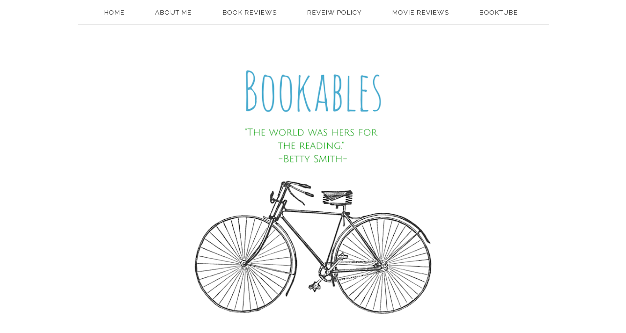

--- FILE ---
content_type: text/html; charset=UTF-8
request_url: https://bookablesbooks.blogspot.com/2015/02/top-ten-tuesday-book-related-problems.html
body_size: 20992
content:
<!DOCTYPE html>
<html dir='ltr' xmlns='http://www.w3.org/1999/xhtml' xmlns:b='http://www.google.com/2005/gml/b' xmlns:data='http://www.google.com/2005/gml/data' xmlns:expr='http://www.google.com/2005/gml/expr'>
<head>
<link href='https://www.blogger.com/static/v1/widgets/2944754296-widget_css_bundle.css' rel='stylesheet' type='text/css'/>
<meta content='text/html; charset=UTF-8' http-equiv='Content-Type'/>
<meta content='blogger' name='generator'/>
<link href='https://bookablesbooks.blogspot.com/favicon.ico' rel='icon' type='image/x-icon'/>
<link href='http://bookablesbooks.blogspot.com/2015/02/top-ten-tuesday-book-related-problems.html' rel='canonical'/>
<link rel="alternate" type="application/atom+xml" title="Bookables - Atom" href="https://bookablesbooks.blogspot.com/feeds/posts/default" />
<link rel="alternate" type="application/rss+xml" title="Bookables - RSS" href="https://bookablesbooks.blogspot.com/feeds/posts/default?alt=rss" />
<link rel="service.post" type="application/atom+xml" title="Bookables - Atom" href="https://www.blogger.com/feeds/450977299567162168/posts/default" />

<link rel="alternate" type="application/atom+xml" title="Bookables - Atom" href="https://bookablesbooks.blogspot.com/feeds/467035724650760399/comments/default" />
<!--Can't find substitution for tag [blog.ieCssRetrofitLinks]-->
<link href='http://i105.photobucket.com/albums/m230/bookables/BLOG/Top1copy2_zps108394b5.png' rel='image_src'/>
<meta content='http://bookablesbooks.blogspot.com/2015/02/top-ten-tuesday-book-related-problems.html' property='og:url'/>
<meta content='Top Ten Tuesday- Book Related Problems' property='og:title'/>
<meta content='  Top Ten Tuesday is a weekly meme hosted by the lovely people over at The Broke &amp; The Bookish.   This week is all about book related proble...' property='og:description'/>
<meta content='https://lh3.googleusercontent.com/blogger_img_proxy/AEn0k_ufUCYia9aqeEuVo0eZ0DZQOgk105iC7R8knb08vpwk23-c3qFGSybHa08ggnDLDT2S8r0FUxxFBsM9VzGGHOZ8s8zzB3wu7aK9dDmNqDDaU5fwc3HNx4nfmE6WpLyjrr54Gsl-FLkTOghEuRA9FBNnFnU8=w1200-h630-p-k-no-nu' property='og:image'/>
<title>Bookables: Top Ten Tuesday- Book Related Problems</title>
<style id='page-skin-1' type='text/css'><!--
/*
-----------------------------------------------
Blogger  Template
Modified by: Blog Designs by ShinyMagic
http://www.shinymagicdesign.com
Florencia Template 2013
----------------------------------------------- */
/* Variable definitions
====================
<Variable name="bgcolor" description="Page Backjavascript:;ground Color"
type="color" default="#fff">
<Variable name="textcolor" description="Text Color"
type="color" default="#333">
<Variable name="linkcolor" description="Link Color"
type="color" default="#58a">
<Variable name="pagetitlecolor" description="Blog Title Color"
type="color" default="#666">
<Variable name="descriptioncolor" description="Blog Description Color"
type="color" default="#999">
<Variable name="titlecolor" description="Post Title Color"
type="color" default="#c60">
<Variable name="bordercolor" description="Border Color"
type="color" default="#ccc">
<Variable name="sidebarcolor" description="Sidebar Title Color"
type="color" default="#999">
<Variable name="sidebartextcolor" description="Sidebar Text Color"
type="color" default="#666">
<Variable name="visitedlinkcolor" description="Visited Link Color"
type="color" default="#999">
<Variable name="bodyfont" description="Text Font"
type="font" default="normal normal 100% Georgia, Serif">
<Variable name="headerfont" description="Sidebar Title Font"
type="font"
default="normal normal 78% 'Trebuchet MS',Trebuchet,Arial,Verdana,Sans-serif">
<Variable name="datefont" description="Date Font"
type="font"
default="normal normal 78% 'Trebuchet MS',Trebuchet,Arial,Verdana,Sans-serif">
<Variable name="creditsfont" description="Credits Font"
type="font"
default="normal normal 78% 'Trebuchet MS',Trebuchet,Arial,Verdana,Sans-serif">
<Variable name="pagetitlefont" description="Blog Title Font"
type="font"
default="normal normal 200% Georgia, Serif">
<Variable name="posttitlefont" description="Post Title Font"
type="font"
default="normal normal 200% Georgia, Serif">
<Variable name="descriptionfont" description="Blog Description Font"
type="font"
default="normal normal 78% 'Trebuchet MS', Trebuchet, Arial, Verdana, Sans-serif">
<Variable name="postfooterfont" description="Post Footer Font"
type="font"
default="normal normal 78% 'Trebuchet MS', Trebuchet, Arial, Verdana, Sans-serif">
<Variable name="startSide" description="Side where text starts in blog language"
type="automatic" default="left">
<Variable name="endSide" description="Side where text ends in blog language"
type="automatic" default="right">
/* Use this with templates/template-twocol.html */
body {
background-image:url('');
margin:0;
color:#333333;
font: normal normal 12px Open Sans, sans-serif;
font-size/* */:/**/small;
font-size: /**/small;
text-align: center;
}
a:link {
color:#747373;
text-decoration:none;
}
a:visited {
color:#747373;
text-decoration:none;
}
a:hover {
color:#cccccc;
text-decoration:none;
}
a img {
border-width:0;
}
.quickedit{display:none;}
/* Header
-----------------------------------------------
*/
#header-wrapper {
width:960px;
margin:0 auto ;
border:0px solid #cccccc;
}
#header-inner {
background-position: center;
margin-left: auto;
margin-right: auto;
}
#header {
margin:0 auto ;
border: 0px solid #cccccc;
text-align: center;
color:#333333;
}
#header h1 {
margin:5px 5px 0;
padding:15px 20px .25em;
line-height:1.2em;
text-transform:normal;
letter-spacing:.2em;
font: normal normal 14px Georgia, Utopia, 'Palatino Linotype', Palatino, serif;
}
#header a {
color: #ed5e76;
text-decoration:none;
}
#header a:hover {
color:#aafe66;
text-decoration:none;
}
#header .description {
padding:0 20px 15px;
max-width:700px;
text-transform:normal;
letter-spacing:.2em;
line-height: 1.4em;
font: normal normal 14px Georgia, Utopia, 'Palatino Linotype', Palatino, serif;
color: #444444;
}
#header img {
margin:0 auto ;
}
/* Outer-Wrapper
----------------------------------------------- */
#outer-wrapper {
width: 960px;
margin:0 auto;
padding:0px;
text-align:left;
font-family: 'Open Sans', sans-serif;
}
#main-wrapper {
width: 600px;
background-color:#FFF;
background-color:white;
float: left;
word-wrap: break-word; /* fix for long text breaking sidebar float in IE */
overflow: hidden;         /* fix for long non-text content breaking IE sidebar float */
padding:15px;
font-family: 'Open Sans', sans-serif;
border-top:1px solid #e1e1e1;
}
#sidebar-wrapper {
width: 250px;
float: right;
padding-right:15px;
word-wrap: break-word; /* fix for long text breaking sidebar float in IE */
overflow: hidden;          /* fix for long non-text content breaking IE sidebar float */
padding:15px;
font-family: 'Open Sans', sans-serif;
background-color:#FFF;
border:15px solid #f3f3f3;
}
/* Headings
----------------------------------------------- */
h2 {
margin:1.5em 0 .75em;
font-family: 'Raleway', sans-serif;
font-size:18px;
line-height: 1.4em;
text-transform:normal;
padding-bottom:5px;
letter-spacing:.1em;
color:#000000;
font-weight:normal;
text-align:center;
}
.sidebar h2 {
margin:1.5em 0 .75em;
font-family: 'Raleway', sans-serif;
font-size:13px;
line-height: 1.4em;
text-transform:uppercase;
padding-bottom:5px;
padding-top:5px;
letter-spacing:.1em;
color:#2a2a2a;
font-weight:normal;
text-align:center;
background-color:#f3f3f3;
border:1px solid #f3f3f3;
}
/* Posts
-----------------------------------------------
*/
h2.date-header {
margin:1.5em 0 .5em;
font-family: 'Open Sans', sans-serif;
color:#000000;
font-weight:normal;
font-size:12px;
border:none;
text-align:center;
}
.post {
margin:.5em 0 1.5em;
font-family: 'Open Sans', sans-serif;
padding-bottom:1.5em;
}
.post h3 {
margin:.25em 0 0;
padding:0 0 4px;
font-weight:normal;
line-height:1.4em;
color:#000000;
letter-spacing:0.04em;
font-family: 'Raleway', sans-serif;
font-size:22px;
text-align:center;
}
.post h3 a, .post h3 a:visited, .post h3 strong {
display:block;
text-decoration:none;
color:#000000;
font-weight:normal;
padding-bottom:10px;
font-family: 'Raleway', sans-serif;
text-align:center;
}
.post h3 strong, .post h3 a:hover {
color:#cccccc;
}
.post-body {
margin:0 0 .75em;
line-height:1.6em;
font-family: 'Open Sans', sans-serif;
font-size:13px;
color:#515151;
}
.post-body blockquote {
line-height:1.3em;
font-family: 'Open Sans', sans-serif;
}
.post-footer {
margin: .75em 0;
color:#000000;
text-transform:normal;
letter-spacing:.1em;
font-family: 'Open Sans', sans-serif;
line-height: 1.4em;
padding-top:10px;
padding-bottom:10px;
border-bottom:1px solid #e1e1e1;
border-top:1px solid #e1e1e1;
margin-bottom:25px;
}
.comment-link {
margin-left:.6em;
font-family: 'Open Sans', sans-serif;
}
.post img, table.tr-caption-container {
border:0px solid #cccccc;
font-family: 'Open Sans', sans-serif;
}
.tr-caption-container img {
border: none;
padding: 0;
font-family: 'Open Sans', sans-serif;
}
.post blockquote {
margin:1em 20px;
font-family: 'Open Sans', sans-serif;
}
.post blockquote p {
margin:.75em 0;
font-family: 'Open Sans', sans-serif;
}
/* Comments
----------------------------------------------- */
#comments h4 {
margin:1em 0;
font-weight: normal;
line-height: 1.4em;
text-transform:normal;
letter-spacing:.2em;
color: #000000;
font-family: 'Open Sans', sans-serif;
}
#comments-block {
margin:1em 0 1.5em;
line-height:1.6em;
font-family: 'Open Sans', sans-serif;
}
#comments-block .comment-author {
margin:.5em 0;
font-family: 'Open Sans', sans-serif;
}
#comments-block .comment-body {
margin:.25em 0 0;
font-family: 'Open Sans', sans-serif;
}
#comments-block .comment-footer {
margin:-.25em 0 2em;
line-height: 1.4em;
text-transform:normal;
letter-spacing:.1em;
font-family: 'Open Sans', sans-serif;
}
#comments-block .comment-body p {
margin:0 0 .75em;
font-family: 'Open Sans', sans-serif;
}
.deleted-comment {
font-style:italic;
color:gray;
font-family: 'Open Sans', sans-serif;
}
#blog-pager-newer-link {
float: left;
font-family: 'Open Sans', sans-serif;
}
#blog-pager-older-link {
float: right;
font-family: 'Open Sans', sans-serif;
}
#blog-pager {
text-align: center;
}
.feed-links {
clear: both;
line-height: 2.5em;
}
/* Sidebar Content
----------------------------------------------- */
.sidebar {
color: #666666;
line-height: 1.5em;
font-size:13px;
font-family: 'Open Sans', sans-serif;
}
.sidebar ul {
list-style:none;
margin:0 0 0;
padding:0 0 0;
text-align:center;
}
.sidebar li {
text-align:center;
margin:0;
padding-top:0;
padding-right:0;
padding-bottom:.25em;
padding-left:15px;
text-indent:-15px;
line-height:1.5em;
}
.sidebar .widget, .main .widget {
margin:0 0 1.5em;
padding:0 0 0.5em;
}
.main .Blog {
border-bottom-width: 0;
}
/* Profile
----------------------------------------------- */
.profile-img {
float: left;
margin-top: 0;
margin-right: 5px;
margin-bottom: 5px;
margin-left: 0;
padding: 4px;
border: 0px solid #cccccc;
font-size:12px;
text-align:left;
}
.profile-data {
margin:0;
letter-spacing:.1em;
font-family: 'Open Sans', sans-serif;
color: #000000;
font-weight: bold;
line-height: 1.6em;
font-size:12px;
text-align:left;
}
.profile-datablock {
margin:.5em 0 .5em;
font-size:12px;
text-align:left;
}
.profile-textblock {
margin: 0.5em 0;
line-height: 1.6em;
font-size:12px;
}
.profile-link {
font-family: 'Open Sans', sans-serif;
letter-spacing: .1em;
font-size:12px;
font-weight:normal;
}
/* Footer
----------------------------------------------- */
#footer {
width:930px;
background-color:#ffffff;
clear:both;
margin:0 auto;
padding-top:25px;
padding-bottom:25px;
line-height: 1.6em;
text-transform:normal;
letter-spacing:.1em;
text-align: center;
color: #000000;
border-top:1px solid #e1e1e1;
}
#footer-credits {
text-align: center;
font-family: 'Open Sans', sans-serif;
color: #ffffff;
}
#footer-credits a {
color: #ffffff;
font-family: 'Open Sans', sans-serif;
}
.feed-links { display:none !important; }
/* Widget Styles
----------------------------------------------- */
.PageList {text-align:center !important; }
.PageList li {display:inline !important; float:none !important;}
#PageList1 {
position:fixed;
padding:16px;
width:930px;
border-bottom:1px solid #e1e1e1;
background-color:#ffffff;
z-index:1;
}
.PageList li a {
color:#2a2a2a;
padding-left:15px;
padding-right:15px;
text-decoration:none;
font-weight:normal;
font-size:13px;
letter-spacing:1px;
text-transform:uppercase;
font-family: 'Raleway', sans-serif;
}
.PageList li a:hover{
color:#cccccc;
text-decoration:none;
}
#navbar { height: 0px; visibility: hidden; display: none;}
#navbar-iframe { height: 0px; visibility: hidden; display: none;}
#BlogArchive1 {text-align: center;}
#BlogArchive {text-align: center;}
.BlogArchive1 {text-align: center;}
.BlogArchive {text-align: center;}
*---Copyrighted MBT's Tutorials---Follow by email---*/
.FollowByEmail .follow-by-email-inner .follow-by-email-address{color:#000000 !important; width:250px;height:22px;font-size:13px;border:1px inset}
.FollowByEmail .follow-by-email-inner .follow-by-email-submit{width:60px;margin:0;border:0;border-radius:4px !important;-moz-border-radius:4px !important;background:#000000 !important;background:rgba(0,0,0,.6);color:#fff;font-size:13px;height:24px;z-index:0}
.follow-by-email-inner .follow-by-email-submit:hover{background:#000000 !important;}

--></style>
<link href='https://www.blogger.com/dyn-css/authorization.css?targetBlogID=450977299567162168&amp;zx=2c6a7f31-5d07-4c5a-82fa-9f9c3b013e5a' media='none' onload='if(media!=&#39;all&#39;)media=&#39;all&#39;' rel='stylesheet'/><noscript><link href='https://www.blogger.com/dyn-css/authorization.css?targetBlogID=450977299567162168&amp;zx=2c6a7f31-5d07-4c5a-82fa-9f9c3b013e5a' rel='stylesheet'/></noscript>
<meta name='google-adsense-platform-account' content='ca-host-pub-1556223355139109'/>
<meta name='google-adsense-platform-domain' content='blogspot.com'/>

<!-- data-ad-client=ca-pub-5355458476517106 -->

</head>
<body>
<div id='header-wrapper'>
<div id='crosscol-wrapper' style='text-align:center'>
<div class='crosscol section' id='crosscol'><div class='widget PageList' data-version='1' id='PageList1'>
<h2>Pages</h2>
<div class='widget-content'>
<ul>
<li>
<a href='https://bookablesbooks.blogspot.com/'>Home</a>
</li>
<li>
<a href='https://bookablesbooks.blogspot.com/p/blog-page.html'>About Me</a>
</li>
<li>
<a href='https://bookablesbooks.blogspot.com/p/book-reviews.html'>Book Reviews</a>
</li>
<li>
<a href='https://bookablesbooks.blogspot.com/p/reveiw-policy.html'>Reveiw Policy</a>
</li>
<li>
<a href='https://bookablesbooks.blogspot.com/p/movie-reviews.html'>Movie Reviews</a>
</li>
<li>
<a href='https://bookablesbooks.blogspot.com/p/booktube.html'>Booktube</a>
</li>
</ul>
<div class='clear'></div>
</div>
</div><div class='widget Header' data-version='1' id='Header1'>
<div id='header-inner'>
<a href='https://bookablesbooks.blogspot.com/' style='display: block'>
<img alt='Bookables' height='720px; ' id='Header1_headerimg' src='https://blogger.googleusercontent.com/img/b/R29vZ2xl/AVvXsEhIuUpKKuMipDKIoSIPQMjP-b9VL_-JdL-m4OuINz5l2Sn3KDnte4hDuB4ZhdzAyXR7LJMYxDB7UwrNTPIdWuoNSE8on51iaO44Ft-AavunWHCCPMNXf9UBeigLaf9fH8ZkjbLmyouOi08/s960/Bookables.png' style='display: block' width='960px; '/>
</a>
</div>
</div></div>
</div></div>
<div id='outer-wrapper'><div id='wrap2'>
<!-- skip links for text browsers -->
<span id='skiplinks' style='display:none;'>
<a href='#main'>skip to main </a> |
          <a href='#sidebar'>skip to sidebar</a>
</span>
<div id='content-wrapper'>
<div id='main-wrapper'>
<div class='main section' id='main'><div class='widget Blog' data-version='1' id='Blog1'>
<div class='blog-posts hfeed'>

          <div class="date-outer">
        
<h2 class='date-header'><span>Tuesday, February 17, 2015</span></h2>

          <div class="date-posts">
        
<div class='post-outer'>
<div class='post hentry' itemprop='blogPost' itemscope='itemscope' itemtype='http://schema.org/BlogPosting'>
<meta content='http://i105.photobucket.com/albums/m230/bookables/BLOG/th_Top1copy2_zps108394b5.png' itemprop='image_url'/>
<meta content='450977299567162168' itemprop='blogId'/>
<meta content='467035724650760399' itemprop='postId'/>
<a name='467035724650760399'></a>
<h3 class='post-title entry-title' itemprop='name'>
Top Ten Tuesday- Book Related Problems
</h3>
<div class='post-header'>
<div class='post-header-line-1'></div>
</div>
<div class='post-body entry-content' id='post-body-467035724650760399' itemprop='description articleBody'>
<div class="separator" style="clear: both; text-align: center;">
<a href="http://i105.photobucket.com/albums/m230/bookables/BLOG/Top1copy2_zps108394b5.png" imageanchor="1" style="margin-left: 1em; margin-right: 1em;"><img border="0" height="298" src="https://lh3.googleusercontent.com/blogger_img_proxy/AEn0k_ufUCYia9aqeEuVo0eZ0DZQOgk105iC7R8knb08vpwk23-c3qFGSybHa08ggnDLDT2S8r0FUxxFBsM9VzGGHOZ8s8zzB3wu7aK9dDmNqDDaU5fwc3HNx4nfmE6WpLyjrr54Gsl-FLkTOghEuRA9FBNnFnU8=s0-d" width="320"></a></div>
Top Ten Tuesday is a weekly meme hosted by the lovely people over at <a href="http://www.brokeandbookish.com/p/top-ten-tuesday-other-features.html" target="_blank">The Broke &amp; The Bookish.</a><br />
<br />
This week is all about book related problems! As avid readers we all get them. Whether it be a silly problem or a serious one, the struggle is REAL.<br />
<br />
<br />
<h2>
<span style="color: #351c75;"><i>1. To Many books, not enough money.</i></span></h2>
<br />
We all struggle with this one. I want to buy all the books in the world! The special editions, the movie cover copies, the really pretty books, I want them all! We live in tough times my friend so the option of buying all the books won't happen for me. Maybe one day but until then I'll just keep pining over ALL THE BOOKS.<br />
<br />
<div class="separator" style="clear: both; text-align: center;">
<a href="http://i105.photobucket.com/albums/m230/bookables/BLOG/tumblr_n9g4fxTvA41sbz4bho1_500_zps6ee870f5.jpg" imageanchor="1" style="margin-left: 1em; margin-right: 1em;"><img border="0" height="252" src="https://lh3.googleusercontent.com/blogger_img_proxy/AEn0k_t_OjEXs6NOvsttETRS1_gYlIoDuvT4EreCb5QKfbfHXDLhX3NZ2NsvJrsmyqmd6FQSZSHTf_nJXP87-Ohm0kpkGHe8shVV5DLl2VGwL2evF50YYMGwko32GNQYz0PdjxMkETxbwYa6kYEAJvV5kXhLQIR1DTmOkas6IKfskb_5wGmpmBPo2UQF=s0-d" width="320"></a></div>
<h2>
<span style="color: #351c75;"><i>2. To Many Unread Books</i></span></h2>
<br />
About a year ago I started getting emails from publishers wanting me to review for me. Um, literally nothing could excite me more! I agreed to read all the books they sent me and boy was that a mistake. I've learned quickly not to agree to read every book someone wants you to review because 1. Sometimes you might not have enough time 2. You thought the book would be interesting but it isn't and you have obligations to read it.<br />
&nbsp;I've learned now to only ask/buy and accept&nbsp; books&nbsp; I know I will without a doubt read because let's face it a whole wall of books is beautiful but if over half of them are unread, you will feel daunted.<br />
<div class="separator" style="clear: both; text-align: center;">
<a href="http://i105.photobucket.com/albums/m230/bookables/BLOG/giphy_zpshhibsv4l.gif" imageanchor="1" style="margin-left: 1em; margin-right: 1em;"><img border="0" height="171" src="https://lh3.googleusercontent.com/blogger_img_proxy/AEn0k_vHk0Ek3OTAhOeB0o60xCdYYy-9AYiTRFnKYT8nMkYlfRxctDshYdujB2hktCg-TO95bvH3E7uVI0zaXKKmJ9Bd7oReGhi1khR3ZJMg5lMOhTP47XEBNutVPZwwlTU1BXbt7r4FJjmyXjxim-kgzQg=s0-d" width="320"></a></div>
<br />
<h2>
<span style="color: #351c75;"><i>3. The Wait</i></span></h2>
<br />
How many times have you devoured the 1st or 2nd or others in the series within days and then realized you have to wait a whole year before the next book comes out! That wait is horrid and far to excruciating long!<br />
<br />
<h2>
<span style="color: #351c75;"><i>4. Cover Changes</i></span></h2>
<br />
Mid Series cover changes ARE THE WORST. I have ranted about this before &amp; will several times more! I truly dislike when the 2nd or last book in the series comes out and they change the cover! I mean I bought the first 2 with the same cover schemes and then they just up and change it!<br />
<br />
Take for example the Across The Universe Trilogy. The first 2 books in the series were beautiful and then the third one came out...<br />
<br />
<div class="separator" style="clear: both; text-align: center;">
<a href="http://i105.photobucket.com/albums/m230/bookables/BLOG/tumblr_inline_mph7igNR1w1qz4rgp_zps784e5fde.jpg" imageanchor="1" style="margin-left: 1em; margin-right: 1em;"><img border="0" height="266" src="https://lh3.googleusercontent.com/blogger_img_proxy/AEn0k_tjcGNVUBPX2DB0TVdbotqAYzPwmHPTJRnDRzgO54sWMwIJELZE0XclF6wrJptQW4QrNn8ljOOYKowJHMQiEJAQYGrht_FsqxhCI0dLHInXqsWmcGTZcaAbluxewK60OQ2eygPikRD7-Gb-KVvFu1kR8fMeOFam_2ww_RX4zWwXPyH0KqC9yrOl2w=s0-d" width="400"></a></div>
<br />
&nbsp;And it was a Tarzan jungle. Why oh why? Cover changes are the worst.<br />
<br />
<br />
<br />
<div class="separator" style="clear: both; text-align: center;">
<a href="http://i105.photobucket.com/albums/m230/bookables/BLOG/tumblr_ndm0ij68gi1ria74uo1_250_zps4edltn0d.gif" imageanchor="1" style="margin-left: 1em; margin-right: 1em;"><img border="0" src="https://lh3.googleusercontent.com/blogger_img_proxy/AEn0k_tJhR8fh_ehBOEsFN9rdcKS1KnKMSSoSn2LKUFvU4PFTRyx3xW7AGv1hzBv9S_Pko_u5cCkaUaYGnHVjFzVfMTXsTNkaRhhvV1ardVkuhXQL7vgpV8hbUxP8YojGuIUSZmegAU9zu3t9mskUGDhaKVL91kiOyxBcTiKyJ_3fuzDmcQYRbJtxma5=s0-d"></a></div>
<br />
<h2>
<span style="color: #351c75;"><i>5.&nbsp; Not enough space</i></span></h2>
<br />
If I could I would have bookshelves all over my house but alas there's just not enough room! #booknerdproblems for real!<br />
<br />
<h2>
<span style="color: #351c75;"><i>6.&nbsp; Not enough time</i></span></h2>
<br />
After becoming a Mom my reading time went significantly down. I'm lucky if I get 10 minutes a day to read. I'm a real book lover so I'm struggling with this but I know in time it will get better and I will have more time to read.<br />
<div class="separator" style="clear: both; text-align: center;">
<a href="http://i105.photobucket.com/albums/m230/bookables/BLOG/rorydean_zps2cf1715e.jpg" imageanchor="1" style="margin-left: 1em; margin-right: 1em;"><img border="0" height="213" src="https://lh3.googleusercontent.com/blogger_img_proxy/AEn0k_uDpIAUahi0dO3FTV7lmT5khzfx7u0o1KcpGKGknfvSm7DenLtJB0iH6unZwofL_ICJ8w11oQHJJCBI6p4geNq4WS8eW0Xkwf-eKbg5dkwNMHi-zTcyYWbURrN5N3jHwkJjlDqf59_wH7_9r1fXvgsmDus=s0-d" width="320"></a></div>
<br />
<h2>
<span style="color: #351c75;"><i>7. TBR Pile</i></span></h2>
<br />
This is probably on everyone's list. My TBR pile feels never ending &amp; I hate it!<br />
<br />
<br />
<div class="separator" style="clear: both; text-align: center;">
<a href="http://i105.photobucket.com/albums/m230/bookables/BLOG/tumblr_inline_nct2mpI5ni1sfm32i_zpsmxhezc2m.gif" imageanchor="1" style="margin-left: 1em; margin-right: 1em;"><img border="0" height="207" src="https://lh3.googleusercontent.com/blogger_img_proxy/AEn0k_sof_U7E3wl1RsJx26cw_4r1YNKyuPqeyUFgp6uRXpPJeIBX4y9tjMl8RYWBfXP88gijADI90Hp9OEAgxCxSXPlNYF_kAkArJ-PvEQBf11ovf8_HrgvsZyTlTheazdl4Z8coOEP4RGdbitPH5Fpb3Zc4qJoqEcgt_hIC1hQB8-sjNR0t0-JnoXSBA=s0-d" width="320"></a></div>
<h2>
<span style="color: #0b5394;"><i>&nbsp;</i></span></h2>
<h2>
<span style="color: #0b5394;"><i>8. Reading Everywhere</i></span></h2>
<br />
I have a habit of taking a book everywhere with me. When I'm waiting in line at the store, I read. When I'm stuck in traffic, I read. When things are boring at a social event, I read. I don't think people really like that though so it's a problem.<br />
<br />
<div class="separator" style="clear: both; text-align: center;">
<a href="http://i105.photobucket.com/albums/m230/bookables/BLOG/anigif_enhanced-buzz-23392-1371082469-2_zpsrbgksseo.gif" imageanchor="1" style="margin-left: 1em; margin-right: 1em;"><img border="0" height="160" src="https://lh3.googleusercontent.com/blogger_img_proxy/[base64]s0-d" width="320"></a></div>
<h2>
<span style="color: #351c75;"><i>9. Reading Slumps</i></span></h2>
<br />
They are the worst. We all go through them &amp; it sucks.<br />
<br />
<h2>
<span style="color: #351c75;"><i>10. Final book in a series isn't good.</i></span></h2>
<br />
I have several favorite series and trilogies where I love the first couple of books and then the last one comes out and it doesn't end the way it should! I invested so much time into loving the story and characters and when the series ends horribly...it just makes me really sad!<br />
<br />
<div class="separator" style="clear: both; text-align: center;">
<a href="https://blogger.googleusercontent.com/img/b/R29vZ2xl/AVvXsEjpy9si1Kp7-MSQCCkQ6_obQCxbLp-ONrXSvdTataK2t5RulwyFnVIblJP08wYOCKj-Vz4I8ShCFetstMMnjoT7m1EJqBKj33KboqSJoEP0aaMgSPAkI9IArSFEos5xSp0jVQSNo8MnQOM/s1600/blogheader.png" imageanchor="1" style="margin-left: 1em; margin-right: 1em;"><img border="0" height="100" src="https://blogger.googleusercontent.com/img/b/R29vZ2xl/AVvXsEjpy9si1Kp7-MSQCCkQ6_obQCxbLp-ONrXSvdTataK2t5RulwyFnVIblJP08wYOCKj-Vz4I8ShCFetstMMnjoT7m1EJqBKj33KboqSJoEP0aaMgSPAkI9IArSFEos5xSp0jVQSNo8MnQOM/s1600/blogheader.png" width="320" /></a></div>
<br />
<br />
<div style='clear: both;'></div>
</div>
<div class='post-footer'>
<div class='post-footer-line post-footer-line-1'><span class='post-author vcard'>
Posted by
<span class='fn' itemprop='author' itemscope='itemscope' itemtype='http://schema.org/Person'>
<span itemprop='name'>Bookables</span>
</span>
</span>
<span class='post-timestamp'>
at
<meta content='https://bookablesbooks.blogspot.com/2015/02/top-ten-tuesday-book-related-problems.html' itemprop='url'/>
<a class='timestamp-link' href='https://bookablesbooks.blogspot.com/2015/02/top-ten-tuesday-book-related-problems.html' rel='bookmark' title='permanent link'><abbr class='published' itemprop='datePublished' title='2015-02-17T13:19:00-05:00'>1:19&#8239;PM</abbr></a>
</span>
<span class='post-comment-link'>
</span>
<span class='post-icons'>
<span class='item-control blog-admin pid-107950622'>
<a href='https://www.blogger.com/post-edit.g?blogID=450977299567162168&postID=467035724650760399&from=pencil' title='Edit Post'>
<img alt='' class='icon-action' height='18' src='https://resources.blogblog.com/img/icon18_edit_allbkg.gif' width='18'/>
</a>
</span>
</span>
<div class='post-share-buttons goog-inline-block'>
<a class='goog-inline-block share-button sb-email' href='https://www.blogger.com/share-post.g?blogID=450977299567162168&postID=467035724650760399&target=email' target='_blank' title='Email This'><span class='share-button-link-text'>Email This</span></a><a class='goog-inline-block share-button sb-blog' href='https://www.blogger.com/share-post.g?blogID=450977299567162168&postID=467035724650760399&target=blog' onclick='window.open(this.href, "_blank", "height=270,width=475"); return false;' target='_blank' title='BlogThis!'><span class='share-button-link-text'>BlogThis!</span></a><a class='goog-inline-block share-button sb-twitter' href='https://www.blogger.com/share-post.g?blogID=450977299567162168&postID=467035724650760399&target=twitter' target='_blank' title='Share to X'><span class='share-button-link-text'>Share to X</span></a><a class='goog-inline-block share-button sb-facebook' href='https://www.blogger.com/share-post.g?blogID=450977299567162168&postID=467035724650760399&target=facebook' onclick='window.open(this.href, "_blank", "height=430,width=640"); return false;' target='_blank' title='Share to Facebook'><span class='share-button-link-text'>Share to Facebook</span></a>
</div>
</div>
<div class='post-footer-line post-footer-line-2'><span class='post-labels'>
Labels:
<a href='https://bookablesbooks.blogspot.com/search/label/Top%20Ten%20Tuesday' rel='tag'>Top Ten Tuesday</a>
</span>
</div>
<div class='post-footer-line post-footer-line-3'><span class='post-location'>
</span>
</div>
</div>
</div>
<div class='comments' id='comments'>
<a name='comments'></a>
<h4>4 comments:</h4>
<div class='comments-content'>
<script async='async' src='' type='text/javascript'></script>
<script type='text/javascript'>
    (function() {
      var items = null;
      var msgs = null;
      var config = {};

// <![CDATA[
      var cursor = null;
      if (items && items.length > 0) {
        cursor = parseInt(items[items.length - 1].timestamp) + 1;
      }

      var bodyFromEntry = function(entry) {
        var text = (entry &&
                    ((entry.content && entry.content.$t) ||
                     (entry.summary && entry.summary.$t))) ||
            '';
        if (entry && entry.gd$extendedProperty) {
          for (var k in entry.gd$extendedProperty) {
            if (entry.gd$extendedProperty[k].name == 'blogger.contentRemoved') {
              return '<span class="deleted-comment">' + text + '</span>';
            }
          }
        }
        return text;
      }

      var parse = function(data) {
        cursor = null;
        var comments = [];
        if (data && data.feed && data.feed.entry) {
          for (var i = 0, entry; entry = data.feed.entry[i]; i++) {
            var comment = {};
            // comment ID, parsed out of the original id format
            var id = /blog-(\d+).post-(\d+)/.exec(entry.id.$t);
            comment.id = id ? id[2] : null;
            comment.body = bodyFromEntry(entry);
            comment.timestamp = Date.parse(entry.published.$t) + '';
            if (entry.author && entry.author.constructor === Array) {
              var auth = entry.author[0];
              if (auth) {
                comment.author = {
                  name: (auth.name ? auth.name.$t : undefined),
                  profileUrl: (auth.uri ? auth.uri.$t : undefined),
                  avatarUrl: (auth.gd$image ? auth.gd$image.src : undefined)
                };
              }
            }
            if (entry.link) {
              if (entry.link[2]) {
                comment.link = comment.permalink = entry.link[2].href;
              }
              if (entry.link[3]) {
                var pid = /.*comments\/default\/(\d+)\?.*/.exec(entry.link[3].href);
                if (pid && pid[1]) {
                  comment.parentId = pid[1];
                }
              }
            }
            comment.deleteclass = 'item-control blog-admin';
            if (entry.gd$extendedProperty) {
              for (var k in entry.gd$extendedProperty) {
                if (entry.gd$extendedProperty[k].name == 'blogger.itemClass') {
                  comment.deleteclass += ' ' + entry.gd$extendedProperty[k].value;
                } else if (entry.gd$extendedProperty[k].name == 'blogger.displayTime') {
                  comment.displayTime = entry.gd$extendedProperty[k].value;
                }
              }
            }
            comments.push(comment);
          }
        }
        return comments;
      };

      var paginator = function(callback) {
        if (hasMore()) {
          var url = config.feed + '?alt=json&v=2&orderby=published&reverse=false&max-results=50';
          if (cursor) {
            url += '&published-min=' + new Date(cursor).toISOString();
          }
          window.bloggercomments = function(data) {
            var parsed = parse(data);
            cursor = parsed.length < 50 ? null
                : parseInt(parsed[parsed.length - 1].timestamp) + 1
            callback(parsed);
            window.bloggercomments = null;
          }
          url += '&callback=bloggercomments';
          var script = document.createElement('script');
          script.type = 'text/javascript';
          script.src = url;
          document.getElementsByTagName('head')[0].appendChild(script);
        }
      };
      var hasMore = function() {
        return !!cursor;
      };
      var getMeta = function(key, comment) {
        if ('iswriter' == key) {
          var matches = !!comment.author
              && comment.author.name == config.authorName
              && comment.author.profileUrl == config.authorUrl;
          return matches ? 'true' : '';
        } else if ('deletelink' == key) {
          return config.baseUri + '/comment/delete/'
               + config.blogId + '/' + comment.id;
        } else if ('deleteclass' == key) {
          return comment.deleteclass;
        }
        return '';
      };

      var replybox = null;
      var replyUrlParts = null;
      var replyParent = undefined;

      var onReply = function(commentId, domId) {
        if (replybox == null) {
          // lazily cache replybox, and adjust to suit this style:
          replybox = document.getElementById('comment-editor');
          if (replybox != null) {
            replybox.height = '250px';
            replybox.style.display = 'block';
            replyUrlParts = replybox.src.split('#');
          }
        }
        if (replybox && (commentId !== replyParent)) {
          replybox.src = '';
          document.getElementById(domId).insertBefore(replybox, null);
          replybox.src = replyUrlParts[0]
              + (commentId ? '&parentID=' + commentId : '')
              + '#' + replyUrlParts[1];
          replyParent = commentId;
        }
      };

      var hash = (window.location.hash || '#').substring(1);
      var startThread, targetComment;
      if (/^comment-form_/.test(hash)) {
        startThread = hash.substring('comment-form_'.length);
      } else if (/^c[0-9]+$/.test(hash)) {
        targetComment = hash.substring(1);
      }

      // Configure commenting API:
      var configJso = {
        'maxDepth': config.maxThreadDepth
      };
      var provider = {
        'id': config.postId,
        'data': items,
        'loadNext': paginator,
        'hasMore': hasMore,
        'getMeta': getMeta,
        'onReply': onReply,
        'rendered': true,
        'initComment': targetComment,
        'initReplyThread': startThread,
        'config': configJso,
        'messages': msgs
      };

      var render = function() {
        if (window.goog && window.goog.comments) {
          var holder = document.getElementById('comment-holder');
          window.goog.comments.render(holder, provider);
        }
      };

      // render now, or queue to render when library loads:
      if (window.goog && window.goog.comments) {
        render();
      } else {
        window.goog = window.goog || {};
        window.goog.comments = window.goog.comments || {};
        window.goog.comments.loadQueue = window.goog.comments.loadQueue || [];
        window.goog.comments.loadQueue.push(render);
      }
    })();
// ]]>
  </script>
<div id='comment-holder'>
<div class="comment-thread toplevel-thread"><ol id="top-ra"><li class="comment" id="c5460375415781163464"><div class="avatar-image-container"><img src="//www.blogger.com/img/blogger_logo_round_35.png" alt=""/></div><div class="comment-block"><div class="comment-header"><cite class="user"><a href="https://www.blogger.com/profile/13590026150590571781" rel="nofollow">Estações Literárias</a></cite><span class="icon user "></span><span class="datetime secondary-text"><a rel="nofollow" href="https://bookablesbooks.blogspot.com/2015/02/top-ten-tuesday-book-related-problems.html?showComment=1424198818894#c5460375415781163464">February 17, 2015 at 1:46&#8239;PM</a></span></div><p class="comment-content">Love the post :) i have to be part of top ten tuesday ;)</p><span class="comment-actions secondary-text"><a class="comment-reply" target="_self" data-comment-id="5460375415781163464">Reply</a><span class="item-control blog-admin blog-admin pid-2025970438"><a target="_self" href="https://www.blogger.com/comment/delete/450977299567162168/5460375415781163464">Delete</a></span></span></div><div class="comment-replies"><div id="c5460375415781163464-rt" class="comment-thread inline-thread hidden"><span class="thread-toggle thread-expanded"><span class="thread-arrow"></span><span class="thread-count"><a target="_self">Replies</a></span></span><ol id="c5460375415781163464-ra" class="thread-chrome thread-expanded"><div></div><div id="c5460375415781163464-continue" class="continue"><a class="comment-reply" target="_self" data-comment-id="5460375415781163464">Reply</a></div></ol></div></div><div class="comment-replybox-single" id="c5460375415781163464-ce"></div></li><li class="comment" id="c3516086826639382191"><div class="avatar-image-container"><img src="//blogger.googleusercontent.com/img/b/R29vZ2xl/AVvXsEht8gG7pmzL_E1-P2yfeP6LSK5XpsR6s6FHzaEWmxH5Ip6IGsSfEVGyeUZEHaKmI_uKcjCzxD7ZHgkKQrRn0b4HCKUHXLEYHaXvHy7cOBxEjdQP3zehTQcnW0ppUawi1Q/s45-c/books%281%29.jpg" alt=""/></div><div class="comment-block"><div class="comment-header"><cite class="user"><a href="https://www.blogger.com/profile/11118403857218410959" rel="nofollow">OnDBookshelf</a></cite><span class="icon user "></span><span class="datetime secondary-text"><a rel="nofollow" href="https://bookablesbooks.blogspot.com/2015/02/top-ten-tuesday-book-related-problems.html?showComment=1424200897529#c3516086826639382191">February 17, 2015 at 2:21&#8239;PM</a></span></div><p class="comment-content">I&#39;ve read several of these top 10 posts today, and yours was the first one highlighting one of my huge pet peeves.....cover changes. Arrrrgggh! I bought 2 copies of Stephanie Perkins Anna and Lola books because the darn covers didn&#39;t match!</p><span class="comment-actions secondary-text"><a class="comment-reply" target="_self" data-comment-id="3516086826639382191">Reply</a><span class="item-control blog-admin blog-admin pid-400179103"><a target="_self" href="https://www.blogger.com/comment/delete/450977299567162168/3516086826639382191">Delete</a></span></span></div><div class="comment-replies"><div id="c3516086826639382191-rt" class="comment-thread inline-thread"><span class="thread-toggle thread-expanded"><span class="thread-arrow"></span><span class="thread-count"><a target="_self">Replies</a></span></span><ol id="c3516086826639382191-ra" class="thread-chrome thread-expanded"><div><li class="comment" id="c5089268479871382505"><div class="avatar-image-container"><img src="//2.bp.blogspot.com/_bsyBnT9cQVk/SXpaQxja5TI/AAAAAAAAA-k/H-qrorwnKfA/S45-s35/dec7%2B0061.jpg" alt=""/></div><div class="comment-block"><div class="comment-header"><cite class="user"><a href="https://www.blogger.com/profile/13079256503268928028" rel="nofollow">Cassie</a></cite><span class="icon user "></span><span class="datetime secondary-text"><a rel="nofollow" href="https://bookablesbooks.blogspot.com/2015/02/top-ten-tuesday-book-related-problems.html?showComment=1424234269869#c5089268479871382505">February 17, 2015 at 11:37&#8239;PM</a></span></div><p class="comment-content">Do you think that is why it happens? Because they know it will spur many people to purchasing second copies to have a matched set?</p><span class="comment-actions secondary-text"><span class="item-control blog-admin blog-admin pid-240034657"><a target="_self" href="https://www.blogger.com/comment/delete/450977299567162168/5089268479871382505">Delete</a></span></span></div><div class="comment-replies"><div id="c5089268479871382505-rt" class="comment-thread inline-thread hidden"><span class="thread-toggle thread-expanded"><span class="thread-arrow"></span><span class="thread-count"><a target="_self">Replies</a></span></span><ol id="c5089268479871382505-ra" class="thread-chrome thread-expanded"><div></div><div id="c5089268479871382505-continue" class="continue"><a class="comment-reply" target="_self" data-comment-id="5089268479871382505">Reply</a></div></ol></div></div><div class="comment-replybox-single" id="c5089268479871382505-ce"></div></li></div><div id="c3516086826639382191-continue" class="continue"><a class="comment-reply" target="_self" data-comment-id="3516086826639382191">Reply</a></div></ol></div></div><div class="comment-replybox-single" id="c3516086826639382191-ce"></div></li><li class="comment" id="c6204460910153731154"><div class="avatar-image-container"><img src="//2.bp.blogspot.com/_bsyBnT9cQVk/SXpaQxja5TI/AAAAAAAAA-k/H-qrorwnKfA/S45-s35/dec7%2B0061.jpg" alt=""/></div><div class="comment-block"><div class="comment-header"><cite class="user"><a href="https://www.blogger.com/profile/13079256503268928028" rel="nofollow">Cassie</a></cite><span class="icon user "></span><span class="datetime secondary-text"><a rel="nofollow" href="https://bookablesbooks.blogspot.com/2015/02/top-ten-tuesday-book-related-problems.html?showComment=1424234221879#c6204460910153731154">February 17, 2015 at 11:37&#8239;PM</a></span></div><p class="comment-content">On board with you with #8. Always good to have something to read. I&#39;ve done this for years - decades, really.<br>This past week, my son (who is 8) and I ran an errand at the bank to switch accounts. We sat down in the chair and he immediately asks for the car keys so he can go get his book.  <br>It was literally one of the happiest moments of my life. I was grinning like a fool and I&#39;m pretty sure the bank lady thought I was crazy! <br>Second to that was catching him reading and walking in to dinner tonight.</p><span class="comment-actions secondary-text"><a class="comment-reply" target="_self" data-comment-id="6204460910153731154">Reply</a><span class="item-control blog-admin blog-admin pid-240034657"><a target="_self" href="https://www.blogger.com/comment/delete/450977299567162168/6204460910153731154">Delete</a></span></span></div><div class="comment-replies"><div id="c6204460910153731154-rt" class="comment-thread inline-thread hidden"><span class="thread-toggle thread-expanded"><span class="thread-arrow"></span><span class="thread-count"><a target="_self">Replies</a></span></span><ol id="c6204460910153731154-ra" class="thread-chrome thread-expanded"><div></div><div id="c6204460910153731154-continue" class="continue"><a class="comment-reply" target="_self" data-comment-id="6204460910153731154">Reply</a></div></ol></div></div><div class="comment-replybox-single" id="c6204460910153731154-ce"></div></li></ol><div id="top-continue" class="continue"><a class="comment-reply" target="_self">Add comment</a></div><div class="comment-replybox-thread" id="top-ce"></div><div class="loadmore hidden" data-post-id="467035724650760399"><a target="_self">Load more...</a></div></div>
</div>
</div>
<p class='comment-footer'>
<div class='comment-form'>
<a name='comment-form'></a>
<p>
</p>
<a href='https://www.blogger.com/comment/frame/450977299567162168?po=467035724650760399&hl=en&saa=85391&origin=https://bookablesbooks.blogspot.com' id='comment-editor-src'></a>
<iframe allowtransparency='true' class='blogger-iframe-colorize blogger-comment-from-post' frameborder='0' height='410' id='comment-editor' name='comment-editor' src='' width='100%'></iframe>
<!--Can't find substitution for tag [post.friendConnectJs]-->
<script src='https://www.blogger.com/static/v1/jsbin/2830521187-comment_from_post_iframe.js' type='text/javascript'></script>
<script type='text/javascript'>
      BLOG_CMT_createIframe('https://www.blogger.com/rpc_relay.html', '0');
    </script>
</div>
</p>
<div id='backlinks-container'>
<div id='Blog1_backlinks-container'>
</div>
</div>
</div>
</div>

        </div></div>
      
</div>
<div class='blog-pager' id='blog-pager'>
<span id='blog-pager-newer-link'>
<a class='blog-pager-newer-link' href='https://bookablesbooks.blogspot.com/2015/02/top-5-wednesday-friend-groups-you-want.html' id='Blog1_blog-pager-newer-link' title='Newer Post'>Newer Post</a>
</span>
<span id='blog-pager-older-link'>
<a class='blog-pager-older-link' href='https://bookablesbooks.blogspot.com/2015/02/10-things-about-me.html' id='Blog1_blog-pager-older-link' title='Older Post'>Older Post</a>
</span>
</div>
<div class='clear'></div>
<div class='post-feeds'>
<div class='feed-links'>
Subscribe to:
<a class='feed-link' href='https://bookablesbooks.blogspot.com/feeds/467035724650760399/comments/default' target='_blank' type='application/atom+xml'>Post Comments (Atom)</a>
</div>
</div>
</div></div>
</div>
<center>
<div id='sidebar-wrapper'>
<div class='sidebar section' id='sidebar'><div class='widget HTML' data-version='1' id='HTML7'>
<h2 class='title'>Links</h2>
<div class='widget-content'>
<a href="https://plus.google.com/u/0/+Bookables/posts" target="_blank">
<img src="https://lh3.googleusercontent.com/blogger_img_proxy/AEn0k_sWTNSt06TFEqUwdlnTPcFKwJi8jlBmESCU4gekVsrHGAuDF5O833H_aGmlFqDTJFyDnqVFlhGei4GDVsboncWPTA1qrZl7Q-xrwrDJNth2CwiPUCRzMcLpLqF93Y02AtolD7W1hNNqpkkt4bQFvLfJ=s0-d" border="0" alt=" photo GOOGLEPLUS_zps569843d3.png"></a>
<a href="http://www.bloglovin.com/blog/12080555" target="_blank">
<img src="https://lh3.googleusercontent.com/blogger_img_proxy/AEn0k_szzjHsy5rxvXm1ANCAMIw_9tuAIEFsI3g0reJTht6HrFfwBYq4wl7sRZl54kkrnYWSISedgUmDLcDgXY52IVRasy5fW-F75G--qCFzwDXHn9MY60hbbJesY7xKskW2Nt0SGrCvBTXY37WLvrJq8UYR=s0-d" border="0" alt=" photo bloglovin_zps6cf6eca9.png"></a>
<a href="mailto:bookables&#8221;channel@gmail.com target="_blank">
<img src="https://lh3.googleusercontent.com/blogger_img_proxy/AEn0k_vcSe3V137IZY-d6b-rRPC182ZnbVdJ_Puzj6k2zDu9dcj4YgNK_RstNDKVlGhKvB7WWLeOJV56LHBXz9Bt1WAn47P_ux6BF8o36XKkoU4tj5PyqWUA3Z5LQjx0o0a7CnwpuiHODpYR4Q=s0-d" border="0" alt=" photo 2_zps2d2879a5.png"></a>
<a href="http://instagram.com/bookables" target="_blank">
<img src="https://lh3.googleusercontent.com/blogger_img_proxy/AEn0k_toKiugYTobkB7GezFzSlvWoAuIY646VPTJlnCaZs3yVj6W9wVcsHHtECvrxGbREk7BhWS-KCGFeyrImG4Ewvrc4Rg-O-2mI22OEBhd_b4BSuxj6DATMlOpI-n407YYYlZI7SblBD3Hfc7PXWO_TSZc=s0-d" border="0" alt=" photo INSTAGRAM_zps6e393ca4.png"></a>
<a href="https://twitter.com/bookables1" target="_blank">
<img src="https://lh3.googleusercontent.com/blogger_img_proxy/AEn0k_uDKrB7rnMFIz-aUEz6NsZ4jplS_spIbO1fOah-zs7bbqb-AkBcgiXX7rYXuXZXHuYUx3Ry1gsRGEIRH0q_CHi-CH7ZrXV3r7djw2CkskQMGTjqAy1YqTMuReOl_vBgKjOL_WUTdwAHGPWPP3cB=s0-d" border="0" alt=" photo TWITTER_zpsf36900a6.png"></a>
<a href="https://www.youtube.com/channel/UC-j5Ie3bY8_er89DcwIlO5w" target="_blank">
<img src="https://lh3.googleusercontent.com/blogger_img_proxy/AEn0k_u2kg-xGTS1vqriGTmzSksqH1kjHT2gmUgyz2aRbXT3_5C-8YUZ0XCXnLQ-FWGunMW3mJdwCMbgbA_93TYRWyfKP-lZ2JXPgGrlJmB24I7AHnXTT94wbz6B4c49c_pd8UA7uFi12u4oAmR83GA3DA=s0-d" border="0" alt=" photo YOUTUBE_zpsec6fb99a.png"></a>
<a href="http://www.pinterest.com/bookables1/" target="_blank">
<img src="https://lh3.googleusercontent.com/blogger_img_proxy/AEn0k_v4GO3NFoS_jHgnhq0nNn6apYTT5712XWGgwtEQk7f3MM1oO8rNuD70Uv6hb9YUfOiGRfzck7luCLI1GlhBLzadIA00-SIKsfJ8ZCl6wnqrBTZQb9Ha1ExcrC1Ih8iRF7wdlNokNt5EWKWlT9OQDWRm=s0-d" border="0" alt=" photo PINTEREST_zps11671223.png"></a>
</div>
<div class='clear'></div>
</div><div class='widget Image' data-version='1' id='Image1'>
<h2>WELCOME</h2>
<div class='widget-content'>
<a href="//www.youtube.com/bookables">
<img alt='WELCOME' height='200' id='Image1_img' src='https://blogger.googleusercontent.com/img/b/R29vZ2xl/AVvXsEhJxgusmRD9jp49ex1jtSKk5eqiVOt8593J7yacW7m4ArLOAxjIRXY8JdswSM4Fa_U2-vK7HL-BydBJxmte784kZjNm5bZIKMGqcWG5fhhlPiFroQ9BeGKXAr3cUzW-J3FmduIVQW4CNF4/s1600/photo1.png' width='200'/>
</a>
<br/>
<span class='caption'>Hello! My name is Heather! On this blog you will find book reviews, other book things & a little bit about me. Enjoy!</span>
</div>
<div class='clear'></div>
</div><div class='widget BlogSearch' data-version='1' id='BlogSearch1'>
<h2 class='title'>Search</h2>
<div class='widget-content'>
<div id='BlogSearch1_form'>
<form action='https://bookablesbooks.blogspot.com/search' class='gsc-search-box' target='_top'>
<table cellpadding='0' cellspacing='0' class='gsc-search-box'>
<tbody>
<tr>
<td class='gsc-input'>
<input autocomplete='off' class='gsc-input' name='q' size='10' title='search' type='text' value=''/>
</td>
<td class='gsc-search-button'>
<input class='gsc-search-button' title='search' type='submit' value='Search'/>
</td>
</tr>
</tbody>
</table>
</form>
</div>
</div>
<div class='clear'></div>
</div><div class='widget Image' data-version='1' id='Image2'>
<h2>Currently Reading</h2>
<div class='widget-content'>
<a href='https://www.goodreads.com/book/show/18460392-all-the-bright-places?ac=1'>
<img alt='Currently Reading' height='220' id='Image2_img' src='https://blogger.googleusercontent.com/img/b/R29vZ2xl/AVvXsEj5_oErnhId5AhuKrYmxzDAZqMtbSjOrxNN549dAY9CwnosXppMOmCJNKqgqZxonVUmvMZxw_GKYYaGprWnwSh5FowQy4efY_gSlBpsjcFM5hwNhzBe4oleh04CUQ_n1DJ5Q0ep3RaVds8/s220/18460392.jpg' width='145'/>
</a>
<br/>
</div>
<div class='clear'></div>
</div><div class='widget HTML' data-version='1' id='HTML1'>
<h2 class='title'>Buy some books!</h2>
<div class='widget-content'>
<script type="text/javascript" src="//affiliates.bookdepository.com/scripts/banner.php?a_aid=bookables&amp;a_bid=a099a597"></script>
</div>
<div class='clear'></div>
</div><div class='widget HTML' data-version='1' id='HTML4'>
<h2 class='title'>Follow me on Bloglovin!</h2>
<div class='widget-content'>
<script src="https://widget.bloglovin.com/widget/scripts/bl.js" type="text/javascript"></script><a target="_blank" href="http://www.bloglovin.com/blog/12080555" data-img-src="http://www.bloglovin.com/widget/subscribers.php?id=12080555&amp;lang=en" data-blog-id="12080555" class="bloglovin-widget"><img src="https://lh3.googleusercontent.com/blogger_img_proxy/AEn0k_umLiu8L9h1FhRE7_Nb7AWd63CkRcbzdPKUr217RrUqpY5XDA9ZvUf3lqX1_-o-QNqv5oBgsnrMvbXoipHVlPRCO4kupWSFk98agaSHEn8eqOneg1LeaLIj9oxWFPXmMn-SDTF3raE=s0-d"></a>
</div>
<div class='clear'></div>
</div><div class='widget HTML' data-version='1' id='HTML2'>
<h2 class='title'>2015 Reading Challenge</h2>
<div class='widget-content'>
<div id="gr_challenge_3082" style="border: 2px solid #EBE8D5; border-radius:10px; padding: 0px 7px 0px 7px; max-width:230px; min-height: 100px">
  <div id="gr_challenge_progress_body_3082" style="font-size: 12px; font-family: georgia,serif;line-height: 18px">
    <h3 style="margin: 4px 0 10px; font-weight: normal; text-align: center">
      <a href="https://www.goodreads.com/challenges/3082-2015-reading-challenge" style="text-decoration: none; font-family:georgia,serif;font-style:italic; font-size: 1.1em">2015 Reading Challenge</a>
    </h3>
        <div class="challengePic">
          <a href="https://www.goodreads.com/challenges/3082-2015-reading-challenge"><img alt="2015 Reading Challenge" src="https://d.gr-assets.com/challenges/1420220454p2/3082.jpg" style="float:left; margin-right: 10px; border: 0 none" /></a>
        </div>
      <div>
        <a href="https://www.goodreads.com/user/show/5376236-bookables">Bookables</a> has
             read 2 books toward her goal of 35 books.
      </div>
      <div style="width: 100px; margin: 4px 5px 5px 0; float: left; border: 1px solid #382110; height: 8px; overflow: hidden; background-color: #FFF">
        <div style="width: 5%; background-color: #D7D2C4; float: left"><span style="visibility:hidden">hide</span></div>
      </div>
      <div style="font-family: arial, verdana, helvetica, sans-serif;font-size:90%">
        <a href="https://www.goodreads.com/user_challenges/1922648">2 of 35 (5%)</a>
      </div>
        <div style="text-align: right;">
          <a href="https://www.goodreads.com/user_challenges/1922648" style="text-decoration: none; font-size: 10px;">view books</a>
        </div>
  </div>
	<script src="https://www.goodreads.com/user_challenges/widget/5376236-bookables?challenge_id=3082&v=2" type="text/javascript"></script>
</div>
</div>
<div class='clear'></div>
</div><div class='widget HTML' data-version='1' id='HTML3'>
<h2 class='title'>Goodreads Info</h2>
<div class='widget-content'>
<style>
		#customize-list{
			float:left;
			margin-left:20px;
			list-style:none;
		}
	  #gr_updates_widget{
		float:left;
		border-radius: 5px;
		background-color:#fff;
		border:solid #683205 10px;
		-webkit-box-shadow: 0px 0px 4px 1px #595959,
		inset 0px 0px 0px 1px #7D730B;
		-moz-box-shadow: 0px 0px 4px 1px #595959,
		inset 0px 0px 0px 1px #7D730B;
		box-shadow: 0px 0px 4px 1px #595959,
		inset 0px 0px 0px 1px #7D730B;
		padding:15px 0 0px 15px;
		width:200px;
		height:265px;
	  }
	  #gr_footer{
		margin-bottom:0px;
		height:30px;
	  }
	  #gr_updates_widget p{
		padding:0px;
		margin:0;
		font-size:14px;
	  }
	  #gr_footer img{
		width:100px;
		float:left;
	  }
	</style>
	<div id="gr_updates_widget">
	  <iframe id="the_iframe" src="http://goodreads.com/widgets/user_update_widget?height=300&num_updates=4&user=5376236&width=200" width="198" height="230" frameborder="0"></iframe>
          <div id="gr_footer">
            <a href="https://www.goodreads.com/"><img alt="Goodreads: Book reviews, recommendations, and discussion" src="https://www.goodreads.com/images/layout/goodreads_logo_140.png" /></a>
          </div>
        </div>
</div>
<div class='clear'></div>
</div><div class='widget Subscribe' data-version='1' id='Subscribe2'>
<div style='white-space:nowrap'>
<h2 class='title'>Subscribe To</h2>
<div class='widget-content'>
<div class='subscribe-wrapper subscribe-type-POST'>
<div class='subscribe expanded subscribe-type-POST' id='SW_READER_LIST_Subscribe2POST' style='display:none;'>
<div class='top'>
<span class='inner' onclick='return(_SW_toggleReaderList(event, "Subscribe2POST"));'>
<img class='subscribe-dropdown-arrow' src='https://resources.blogblog.com/img/widgets/arrow_dropdown.gif'/>
<img align='absmiddle' alt='' border='0' class='feed-icon' src='https://resources.blogblog.com/img/icon_feed12.png'/>
Posts
</span>
<div class='feed-reader-links'>
<a class='feed-reader-link' href='https://www.netvibes.com/subscribe.php?url=https%3A%2F%2Fbookablesbooks.blogspot.com%2Ffeeds%2Fposts%2Fdefault' target='_blank'>
<img src='https://resources.blogblog.com/img/widgets/subscribe-netvibes.png'/>
</a>
<a class='feed-reader-link' href='https://add.my.yahoo.com/content?url=https%3A%2F%2Fbookablesbooks.blogspot.com%2Ffeeds%2Fposts%2Fdefault' target='_blank'>
<img src='https://resources.blogblog.com/img/widgets/subscribe-yahoo.png'/>
</a>
<a class='feed-reader-link' href='https://bookablesbooks.blogspot.com/feeds/posts/default' target='_blank'>
<img align='absmiddle' class='feed-icon' src='https://resources.blogblog.com/img/icon_feed12.png'/>
                  Atom
                </a>
</div>
</div>
<div class='bottom'></div>
</div>
<div class='subscribe' id='SW_READER_LIST_CLOSED_Subscribe2POST' onclick='return(_SW_toggleReaderList(event, "Subscribe2POST"));'>
<div class='top'>
<span class='inner'>
<img class='subscribe-dropdown-arrow' src='https://resources.blogblog.com/img/widgets/arrow_dropdown.gif'/>
<span onclick='return(_SW_toggleReaderList(event, "Subscribe2POST"));'>
<img align='absmiddle' alt='' border='0' class='feed-icon' src='https://resources.blogblog.com/img/icon_feed12.png'/>
Posts
</span>
</span>
</div>
<div class='bottom'></div>
</div>
</div>
<div class='subscribe-wrapper subscribe-type-PER_POST'>
<div class='subscribe expanded subscribe-type-PER_POST' id='SW_READER_LIST_Subscribe2PER_POST' style='display:none;'>
<div class='top'>
<span class='inner' onclick='return(_SW_toggleReaderList(event, "Subscribe2PER_POST"));'>
<img class='subscribe-dropdown-arrow' src='https://resources.blogblog.com/img/widgets/arrow_dropdown.gif'/>
<img align='absmiddle' alt='' border='0' class='feed-icon' src='https://resources.blogblog.com/img/icon_feed12.png'/>
Comments
</span>
<div class='feed-reader-links'>
<a class='feed-reader-link' href='https://www.netvibes.com/subscribe.php?url=https%3A%2F%2Fbookablesbooks.blogspot.com%2Ffeeds%2F467035724650760399%2Fcomments%2Fdefault' target='_blank'>
<img src='https://resources.blogblog.com/img/widgets/subscribe-netvibes.png'/>
</a>
<a class='feed-reader-link' href='https://add.my.yahoo.com/content?url=https%3A%2F%2Fbookablesbooks.blogspot.com%2Ffeeds%2F467035724650760399%2Fcomments%2Fdefault' target='_blank'>
<img src='https://resources.blogblog.com/img/widgets/subscribe-yahoo.png'/>
</a>
<a class='feed-reader-link' href='https://bookablesbooks.blogspot.com/feeds/467035724650760399/comments/default' target='_blank'>
<img align='absmiddle' class='feed-icon' src='https://resources.blogblog.com/img/icon_feed12.png'/>
                  Atom
                </a>
</div>
</div>
<div class='bottom'></div>
</div>
<div class='subscribe' id='SW_READER_LIST_CLOSED_Subscribe2PER_POST' onclick='return(_SW_toggleReaderList(event, "Subscribe2PER_POST"));'>
<div class='top'>
<span class='inner'>
<img class='subscribe-dropdown-arrow' src='https://resources.blogblog.com/img/widgets/arrow_dropdown.gif'/>
<span onclick='return(_SW_toggleReaderList(event, "Subscribe2PER_POST"));'>
<img align='absmiddle' alt='' border='0' class='feed-icon' src='https://resources.blogblog.com/img/icon_feed12.png'/>
Comments
</span>
</span>
</div>
<div class='bottom'></div>
</div>
</div>
<div style='clear:both'></div>
</div>
</div>
<div class='clear'></div>
</div><div class='widget PopularPosts' data-version='1' id='PopularPosts1'>
<h2>Popular Posts</h2>
<div class='widget-content popular-posts'>
<ul>
<li>
<div class='item-thumbnail-only'>
<div class='item-thumbnail'>
<a href='https://bookablesbooks.blogspot.com/2014/04/contemporary-giveaway.html' target='_blank'>
<img alt='' border='0' src='https://blogger.googleusercontent.com/img/b/R29vZ2xl/AVvXsEi681IKXpXdq5WpTE3KcHbSoVNTuc47UHbNaBgFmxPHyKP8GEYC1eOEsrhXGPaNdHc4pXY5TgZNvCfFi1ugmpdG0gWp1jz83tlS_MhLWIKY75jmefnHPOfFr8PHC5AaBLX9k72r6ee0vqQ/w72-h72-p-k-no-nu/giveaway.png'/>
</a>
</div>
<div class='item-title'><a href='https://bookablesbooks.blogspot.com/2014/04/contemporary-giveaway.html'>Contemporary Giveaway!</a></div>
</div>
<div style='clear: both;'></div>
</li>
<li>
<div class='item-thumbnail-only'>
<div class='item-thumbnail'>
<a href='https://bookablesbooks.blogspot.com/2015/02/50k-subscriber-giveaway.html' target='_blank'>
<img alt='' border='0' src='https://lh3.googleusercontent.com/blogger_img_proxy/AEn0k_tO0spIwHt09T0Jz3XyOU_q_tDB0qZ8EFesd_60Mksk7s3CwrrpZrTE-_etnaYeVVvKFLRjUvidy-9EiuBnwQSA6IRlWYPPxCraGSOKL7fGE12B9G-Maevbb7JGLMRXXjLCyyPsfhpb9DnXV7wXLW65Yc4Zuqk=w72-h72-p-k-no-nu'/>
</a>
</div>
<div class='item-title'><a href='https://bookablesbooks.blogspot.com/2015/02/50k-subscriber-giveaway.html'>50k Subscriber Giveaway!</a></div>
</div>
<div style='clear: both;'></div>
</li>
<li>
<div class='item-thumbnail-only'>
<div class='item-thumbnail'>
<a href='https://bookablesbooks.blogspot.com/2014/07/top-5-wednesday-books-that-made-you-cry.html' target='_blank'>
<img alt='' border='0' src='https://blogger.googleusercontent.com/img/b/R29vZ2xl/AVvXsEjIYVygY9sXRtdBwm6eHt9YzhmbAqb1_pG64V3ZzhvQao3WigeBj3_ojY6MSdQwSVpvC-TBuz9gc9RqtSefsQvMEbhhyphenhyphennEzPswX8p5O4RbHA8k2JVYETbDJTigCxBWVyq_OVboxQl4_ARA/w72-h72-p-k-no-nu/118368.jpg'/>
</a>
</div>
<div class='item-title'><a href='https://bookablesbooks.blogspot.com/2014/07/top-5-wednesday-books-that-made-you-cry.html'>Top 5 Wednesday- Books that made you cry</a></div>
</div>
<div style='clear: both;'></div>
</li>
<li>
<div class='item-thumbnail-only'>
<div class='item-thumbnail'>
<a href='https://bookablesbooks.blogspot.com/2014/06/my-harry-potter-shelf.html' target='_blank'>
<img alt='' border='0' src='https://blogger.googleusercontent.com/img/b/R29vZ2xl/AVvXsEgDyE-azJ9AxUG5BVPuXIHVL5OqFLSa-RDrisVlkogswByoc2DvCnXnXKJe_03FOf-FbtBiUzctorAnYLjSHfJY1AtmlGVXx47uBMJmO0FqJjlUYXBxDb1fN7Nav7nDW7BfOQrDCoHDBVE/w72-h72-p-k-no-nu/harrypottershelf_001.jpg'/>
</a>
</div>
<div class='item-title'><a href='https://bookablesbooks.blogspot.com/2014/06/my-harry-potter-shelf.html'>My Harry Potter Shelf</a></div>
</div>
<div style='clear: both;'></div>
</li>
<li>
<div class='item-thumbnail-only'>
<div class='item-thumbnail'>
<a href='https://bookablesbooks.blogspot.com/2014/05/top-ten-tuesday-books-covers-id-frame.html' target='_blank'>
<img alt='' border='0' src='https://blogger.googleusercontent.com/img/b/R29vZ2xl/AVvXsEgzfGcGCpu6R6-rDRjUnLJnJI4MA_tufV7rzMLzh34swmS8cCXXu4NFPX-MpVPlD2kNj3dTKm7flVgsqDIfkC77c5TsRpC2gW1s9XbiW8bN32JW03k7WEYrap5XcYy4LNsdbZMDK6Zk4og/w72-h72-p-k-no-nu/toptentuesday.jpg'/>
</a>
</div>
<div class='item-title'><a href='https://bookablesbooks.blogspot.com/2014/05/top-ten-tuesday-books-covers-id-frame.html'>Top Ten Tuesday- Books Covers I'd Frame As Art</a></div>
</div>
<div style='clear: both;'></div>
</li>
<li>
<div class='item-thumbnail-only'>
<div class='item-thumbnail'>
<a href='https://bookablesbooks.blogspot.com/2014/08/august-book-haul.html' target='_blank'>
<img alt='' border='0' src='https://lh3.googleusercontent.com/blogger_img_proxy/AEn0k_vsGmdgYhpW5rzBCetM6cLjTblKx2RiadBz6euV_3jpwxyH3MdH5n0lDPN1dzvb3zYHOuesC1kudMHjezOLep_H13xQgS4bqxlOCPMmu38gl68R=w72-h72-n-k-no-nu'/>
</a>
</div>
<div class='item-title'><a href='https://bookablesbooks.blogspot.com/2014/08/august-book-haul.html'>August Book Haul</a></div>
</div>
<div style='clear: both;'></div>
</li>
<li>
<div class='item-thumbnail-only'>
<div class='item-thumbnail'>
<a href='https://bookablesbooks.blogspot.com/2015/03/owlcrate-unboxing.html' target='_blank'>
<img alt='' border='0' src='https://lh3.googleusercontent.com/blogger_img_proxy/AEn0k_vSR3yzpfbELV9fmDIdCVyz6jm-rEqmjSRF54gOtpbl5YFQtufmQMqyPc-W-J7Kngvs-rUB6BpBFtiagZxOgKT19ZuDxpB7p086D6ccYoA7nqQfWRUW2mUFHaXoOz2exYMbDbDyhTidGLxQHVt_bdfjeOY4rP5L=w72-h72-p-k-no-nu'/>
</a>
</div>
<div class='item-title'><a href='https://bookablesbooks.blogspot.com/2015/03/owlcrate-unboxing.html'>Owlcrate Unboxing</a></div>
</div>
<div style='clear: both;'></div>
</li>
<li>
<div class='item-thumbnail-only'>
<div class='item-thumbnail'>
<a href='https://bookablesbooks.blogspot.com/2014/12/grown-up-books.html' target='_blank'>
<img alt='' border='0' src='https://lh3.googleusercontent.com/blogger_img_proxy/AEn0k_vJMha_fxs7WBqPPQojJZGvjv1uW6vjJQW3FF4ynL2fpP31xUpRHnjxdrh4zJ3N4Y1uozGt6Nlyn6IEHnI3wBKFPtorKyeZPegtR6Td7K98imkGXVrGMukv1705oFObGS8Cx8IOxH_Pymc4jbBXn6esBwJkrP8=w72-h72-p-k-no-nu'/>
</a>
</div>
<div class='item-title'><a href='https://bookablesbooks.blogspot.com/2014/12/grown-up-books.html'>Grown Up Books</a></div>
</div>
<div style='clear: both;'></div>
</li>
<li>
<div class='item-thumbnail-only'>
<div class='item-thumbnail'>
<a href='https://bookablesbooks.blogspot.com/2015/02/10-things-about-me.html' target='_blank'>
<img alt='' border='0' src='https://lh3.googleusercontent.com/blogger_img_proxy/AEn0k_uJvAuUCGzMMsQdJDXzNQKIn2wRZj42y6VgsBqVshTJ0XnuuYzWVHWVAgRzu6H7pkc8om4e22BERkjmIqwl41cM8zfHpwcin3V4M3zO6Alo98Yxtsylx2vzqPFDr2n5fa11stbkLPopVAAQNeBznbwTXkX8iGykj1PdRQ=w72-h72-p-k-no-nu'/>
</a>
</div>
<div class='item-title'><a href='https://bookablesbooks.blogspot.com/2015/02/10-things-about-me.html'>10 Things About Me</a></div>
</div>
<div style='clear: both;'></div>
</li>
<li>
<div class='item-thumbnail-only'>
<div class='item-thumbnail'>
<a href='https://bookablesbooks.blogspot.com/2014/04/to-all-boys-ive-loved-before-by-jenny.html' target='_blank'>
<img alt='' border='0' src='https://blogger.googleusercontent.com/img/b/R29vZ2xl/AVvXsEiqJJgJzd2IP5asZsLC9JqJx2A5r4Ot3PqyihH8Auvgs1ExzhH3JCiHMgYZ6jhfN0uJXlnHLkndOAzImjY8VKHGMxns044SynNzufDgax8IlfWRWz9Be2iq6wnpCmgA2wAdyaEbYIsgww4/w72-h72-p-k-no-nu/15749186.jpg'/>
</a>
</div>
<div class='item-title'><a href='https://bookablesbooks.blogspot.com/2014/04/to-all-boys-ive-loved-before-by-jenny.html'>To All the Boys I've Loved Before by Jenny Han</a></div>
</div>
<div style='clear: both;'></div>
</li>
</ul>
<div class='clear'></div>
</div>
</div><div class='widget Attribution' data-version='1' id='Attribution1'>
<div class='widget-content' style='text-align: center;'>
Powered by <a href='https://www.blogger.com' target='_blank'>Blogger</a>.
</div>
<div class='clear'></div>
</div><div class='widget Navbar' data-version='1' id='Navbar1'><script type="text/javascript">
    function setAttributeOnload(object, attribute, val) {
      if(window.addEventListener) {
        window.addEventListener('load',
          function(){ object[attribute] = val; }, false);
      } else {
        window.attachEvent('onload', function(){ object[attribute] = val; });
      }
    }
  </script>
<div id="navbar-iframe-container"></div>
<script type="text/javascript" src="https://apis.google.com/js/platform.js"></script>
<script type="text/javascript">
      gapi.load("gapi.iframes:gapi.iframes.style.bubble", function() {
        if (gapi.iframes && gapi.iframes.getContext) {
          gapi.iframes.getContext().openChild({
              url: 'https://www.blogger.com/navbar/450977299567162168?po\x3d467035724650760399\x26origin\x3dhttps://bookablesbooks.blogspot.com',
              where: document.getElementById("navbar-iframe-container"),
              id: "navbar-iframe"
          });
        }
      });
    </script><script type="text/javascript">
(function() {
var script = document.createElement('script');
script.type = 'text/javascript';
script.src = '//pagead2.googlesyndication.com/pagead/js/google_top_exp.js';
var head = document.getElementsByTagName('head')[0];
if (head) {
head.appendChild(script);
}})();
</script>
</div></div>
</div></center>
<!-- spacer for skins that want sidebar and main to be the same height-->
<div class='clear'>&#160;</div>
</div>
<!-- end content-wrapper -->
<div id='footer-wrapper'>
<div class='footer no-items section' id='footer'>
</div>
</div>
</div></div>
<!-- end outer-wrapper -->
<script>
//<![CDATA[
var bs_pinButtonURL = "http://i1355.photobucket.com/albums/q714/ShinyMagic/12_zps851b6959.png";
var bs_pinButtonPos = "center";
var bs_pinPrefix = "";
var bs_pinSuffix = "";
//]]>
</script>
<script src="//ajax.googleapis.com/ajax/libs/jquery/1.8.2/jquery.min.js" type="text/javascript"></script>
<script id="bs_pinOnHover" src="//greenlava-code.googlecode.com/svn/trunk/publicscripts/bs_pinOnHoverv1_min.js" type="text/javascript">
// This Pinterest Hover Button is brought to you by bloggersentral.com.
// Visit http://www.bloggersentral.com/2012/11/pinterest-pin-it-button-on-image-hover.html for details.
// Feel free to use and share, but please keep this notice intact.
</script>

<script type="text/javascript" src="https://www.blogger.com/static/v1/widgets/2028843038-widgets.js"></script>
<script type='text/javascript'>
window['__wavt'] = 'AOuZoY5v4S9hAFPpTm5phOCphViKIvHYrg:1769229344594';_WidgetManager._Init('//www.blogger.com/rearrange?blogID\x3d450977299567162168','//bookablesbooks.blogspot.com/2015/02/top-ten-tuesday-book-related-problems.html','450977299567162168');
_WidgetManager._SetDataContext([{'name': 'blog', 'data': {'blogId': '450977299567162168', 'title': 'Bookables', 'url': 'https://bookablesbooks.blogspot.com/2015/02/top-ten-tuesday-book-related-problems.html', 'canonicalUrl': 'http://bookablesbooks.blogspot.com/2015/02/top-ten-tuesday-book-related-problems.html', 'homepageUrl': 'https://bookablesbooks.blogspot.com/', 'searchUrl': 'https://bookablesbooks.blogspot.com/search', 'canonicalHomepageUrl': 'http://bookablesbooks.blogspot.com/', 'blogspotFaviconUrl': 'https://bookablesbooks.blogspot.com/favicon.ico', 'bloggerUrl': 'https://www.blogger.com', 'hasCustomDomain': false, 'httpsEnabled': true, 'enabledCommentProfileImages': true, 'gPlusViewType': 'FILTERED_POSTMOD', 'adultContent': false, 'analyticsAccountNumber': '', 'encoding': 'UTF-8', 'locale': 'en', 'localeUnderscoreDelimited': 'en', 'languageDirection': 'ltr', 'isPrivate': false, 'isMobile': false, 'isMobileRequest': false, 'mobileClass': '', 'isPrivateBlog': false, 'isDynamicViewsAvailable': true, 'feedLinks': '\x3clink rel\x3d\x22alternate\x22 type\x3d\x22application/atom+xml\x22 title\x3d\x22Bookables - Atom\x22 href\x3d\x22https://bookablesbooks.blogspot.com/feeds/posts/default\x22 /\x3e\n\x3clink rel\x3d\x22alternate\x22 type\x3d\x22application/rss+xml\x22 title\x3d\x22Bookables - RSS\x22 href\x3d\x22https://bookablesbooks.blogspot.com/feeds/posts/default?alt\x3drss\x22 /\x3e\n\x3clink rel\x3d\x22service.post\x22 type\x3d\x22application/atom+xml\x22 title\x3d\x22Bookables - Atom\x22 href\x3d\x22https://www.blogger.com/feeds/450977299567162168/posts/default\x22 /\x3e\n\n\x3clink rel\x3d\x22alternate\x22 type\x3d\x22application/atom+xml\x22 title\x3d\x22Bookables - Atom\x22 href\x3d\x22https://bookablesbooks.blogspot.com/feeds/467035724650760399/comments/default\x22 /\x3e\n', 'meTag': '', 'adsenseClientId': 'ca-pub-5355458476517106', 'adsenseHostId': 'ca-host-pub-1556223355139109', 'adsenseHasAds': false, 'adsenseAutoAds': false, 'boqCommentIframeForm': true, 'loginRedirectParam': '', 'view': '', 'dynamicViewsCommentsSrc': '//www.blogblog.com/dynamicviews/4224c15c4e7c9321/js/comments.js', 'dynamicViewsScriptSrc': '//www.blogblog.com/dynamicviews/6e0d22adcfa5abea', 'plusOneApiSrc': 'https://apis.google.com/js/platform.js', 'disableGComments': true, 'interstitialAccepted': false, 'sharing': {'platforms': [{'name': 'Get link', 'key': 'link', 'shareMessage': 'Get link', 'target': ''}, {'name': 'Facebook', 'key': 'facebook', 'shareMessage': 'Share to Facebook', 'target': 'facebook'}, {'name': 'BlogThis!', 'key': 'blogThis', 'shareMessage': 'BlogThis!', 'target': 'blog'}, {'name': 'X', 'key': 'twitter', 'shareMessage': 'Share to X', 'target': 'twitter'}, {'name': 'Pinterest', 'key': 'pinterest', 'shareMessage': 'Share to Pinterest', 'target': 'pinterest'}, {'name': 'Email', 'key': 'email', 'shareMessage': 'Email', 'target': 'email'}], 'disableGooglePlus': true, 'googlePlusShareButtonWidth': 0, 'googlePlusBootstrap': '\x3cscript type\x3d\x22text/javascript\x22\x3ewindow.___gcfg \x3d {\x27lang\x27: \x27en\x27};\x3c/script\x3e'}, 'hasCustomJumpLinkMessage': false, 'jumpLinkMessage': 'Read more', 'pageType': 'item', 'postId': '467035724650760399', 'postImageThumbnailUrl': 'http://i105.photobucket.com/albums/m230/bookables/BLOG/th_Top1copy2_zps108394b5.png', 'postImageUrl': 'http://i105.photobucket.com/albums/m230/bookables/BLOG/Top1copy2_zps108394b5.png', 'pageName': 'Top Ten Tuesday- Book Related Problems', 'pageTitle': 'Bookables: Top Ten Tuesday- Book Related Problems'}}, {'name': 'features', 'data': {}}, {'name': 'messages', 'data': {'edit': 'Edit', 'linkCopiedToClipboard': 'Link copied to clipboard!', 'ok': 'Ok', 'postLink': 'Post Link'}}, {'name': 'template', 'data': {'name': 'custom', 'localizedName': 'Custom', 'isResponsive': false, 'isAlternateRendering': false, 'isCustom': true}}, {'name': 'view', 'data': {'classic': {'name': 'classic', 'url': '?view\x3dclassic'}, 'flipcard': {'name': 'flipcard', 'url': '?view\x3dflipcard'}, 'magazine': {'name': 'magazine', 'url': '?view\x3dmagazine'}, 'mosaic': {'name': 'mosaic', 'url': '?view\x3dmosaic'}, 'sidebar': {'name': 'sidebar', 'url': '?view\x3dsidebar'}, 'snapshot': {'name': 'snapshot', 'url': '?view\x3dsnapshot'}, 'timeslide': {'name': 'timeslide', 'url': '?view\x3dtimeslide'}, 'isMobile': false, 'title': 'Top Ten Tuesday- Book Related Problems', 'description': '  Top Ten Tuesday is a weekly meme hosted by the lovely people over at The Broke \x26 The Bookish.   This week is all about book related proble...', 'featuredImage': 'https://lh3.googleusercontent.com/blogger_img_proxy/AEn0k_ufUCYia9aqeEuVo0eZ0DZQOgk105iC7R8knb08vpwk23-c3qFGSybHa08ggnDLDT2S8r0FUxxFBsM9VzGGHOZ8s8zzB3wu7aK9dDmNqDDaU5fwc3HNx4nfmE6WpLyjrr54Gsl-FLkTOghEuRA9FBNnFnU8', 'url': 'https://bookablesbooks.blogspot.com/2015/02/top-ten-tuesday-book-related-problems.html', 'type': 'item', 'isSingleItem': true, 'isMultipleItems': false, 'isError': false, 'isPage': false, 'isPost': true, 'isHomepage': false, 'isArchive': false, 'isLabelSearch': false, 'postId': 467035724650760399}}]);
_WidgetManager._RegisterWidget('_PageListView', new _WidgetInfo('PageList1', 'crosscol', document.getElementById('PageList1'), {'title': 'Pages', 'links': [{'isCurrentPage': false, 'href': 'https://bookablesbooks.blogspot.com/', 'title': 'Home'}, {'isCurrentPage': false, 'href': 'https://bookablesbooks.blogspot.com/p/blog-page.html', 'id': '5389468522828037675', 'title': 'About Me'}, {'isCurrentPage': false, 'href': 'https://bookablesbooks.blogspot.com/p/book-reviews.html', 'id': '706203961189392839', 'title': 'Book Reviews'}, {'isCurrentPage': false, 'href': 'https://bookablesbooks.blogspot.com/p/reveiw-policy.html', 'id': '8791053501351727005', 'title': 'Reveiw Policy'}, {'isCurrentPage': false, 'href': 'https://bookablesbooks.blogspot.com/p/movie-reviews.html', 'id': '6528955969779605927', 'title': 'Movie Reviews'}, {'isCurrentPage': false, 'href': 'https://bookablesbooks.blogspot.com/p/booktube.html', 'id': '5148663169498906104', 'title': 'Booktube'}], 'mobile': false, 'showPlaceholder': true, 'hasCurrentPage': false}, 'displayModeFull'));
_WidgetManager._RegisterWidget('_HeaderView', new _WidgetInfo('Header1', 'crosscol', document.getElementById('Header1'), {}, 'displayModeFull'));
_WidgetManager._RegisterWidget('_BlogView', new _WidgetInfo('Blog1', 'main', document.getElementById('Blog1'), {'cmtInteractionsEnabled': false, 'lightboxEnabled': true, 'lightboxModuleUrl': 'https://www.blogger.com/static/v1/jsbin/4049919853-lbx.js', 'lightboxCssUrl': 'https://www.blogger.com/static/v1/v-css/828616780-lightbox_bundle.css'}, 'displayModeFull'));
_WidgetManager._RegisterWidget('_HTMLView', new _WidgetInfo('HTML7', 'sidebar', document.getElementById('HTML7'), {}, 'displayModeFull'));
_WidgetManager._RegisterWidget('_ImageView', new _WidgetInfo('Image1', 'sidebar', document.getElementById('Image1'), {'resize': false}, 'displayModeFull'));
_WidgetManager._RegisterWidget('_BlogSearchView', new _WidgetInfo('BlogSearch1', 'sidebar', document.getElementById('BlogSearch1'), {}, 'displayModeFull'));
_WidgetManager._RegisterWidget('_ImageView', new _WidgetInfo('Image2', 'sidebar', document.getElementById('Image2'), {'resize': true}, 'displayModeFull'));
_WidgetManager._RegisterWidget('_HTMLView', new _WidgetInfo('HTML1', 'sidebar', document.getElementById('HTML1'), {}, 'displayModeFull'));
_WidgetManager._RegisterWidget('_HTMLView', new _WidgetInfo('HTML4', 'sidebar', document.getElementById('HTML4'), {}, 'displayModeFull'));
_WidgetManager._RegisterWidget('_HTMLView', new _WidgetInfo('HTML2', 'sidebar', document.getElementById('HTML2'), {}, 'displayModeFull'));
_WidgetManager._RegisterWidget('_HTMLView', new _WidgetInfo('HTML3', 'sidebar', document.getElementById('HTML3'), {}, 'displayModeFull'));
_WidgetManager._RegisterWidget('_SubscribeView', new _WidgetInfo('Subscribe2', 'sidebar', document.getElementById('Subscribe2'), {}, 'displayModeFull'));
_WidgetManager._RegisterWidget('_PopularPostsView', new _WidgetInfo('PopularPosts1', 'sidebar', document.getElementById('PopularPosts1'), {}, 'displayModeFull'));
_WidgetManager._RegisterWidget('_AttributionView', new _WidgetInfo('Attribution1', 'sidebar', document.getElementById('Attribution1'), {}, 'displayModeFull'));
_WidgetManager._RegisterWidget('_NavbarView', new _WidgetInfo('Navbar1', 'sidebar', document.getElementById('Navbar1'), {}, 'displayModeFull'));
</script>
</body>
<link href="//fonts.googleapis.com/css?family=Oswald:400,300" rel="stylesheet" type="text/css">
<link href="//fonts.googleapis.com/css?family=Open+Sans:400,700" rel="stylesheet" type="text/css">
<link href="//fonts.googleapis.com/css?family=Raleway:400,700" rel="stylesheet" type="text/css">
<link href="//fonts.googleapis.com/css?family=Montserrat:400,700" rel="stylesheet" type="text/css">
<link href="//fonts.googleapis.com/css?family=Droid+Serif:400,700italic,700,400italic" rel="stylesheet" type="text/css">
<link href="//fonts.googleapis.com/css?family=Montserrat+Alternates" rel="stylesheet" type="text/css">
</html>